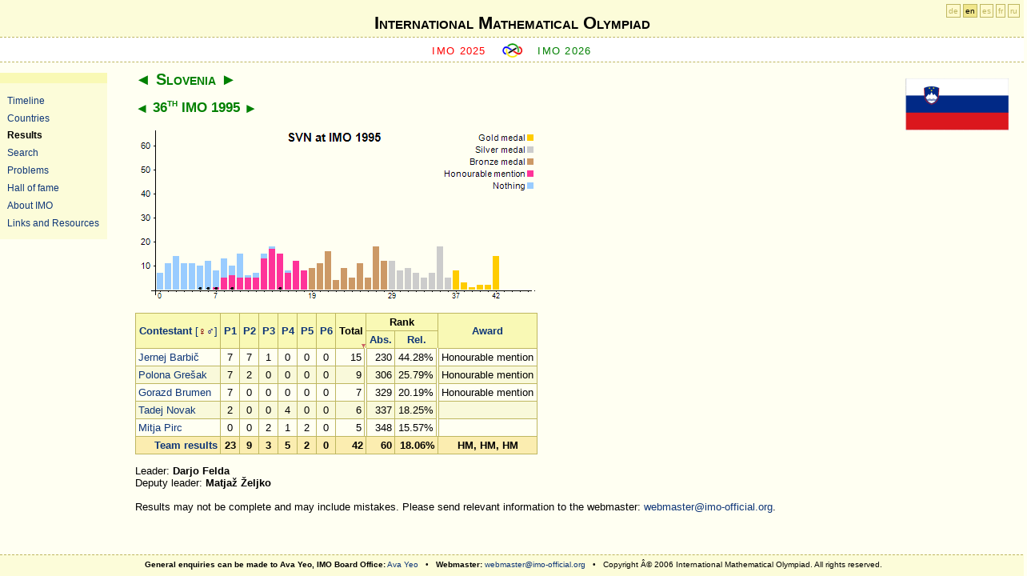

--- FILE ---
content_type: text/html; charset=utf-8
request_url: https://www.imo-official.org/team_r.aspx?code=SVN&year=1995
body_size: 9967
content:
<?xml version="1.0" encoding="UTF-8"?>
<!DOCTYPE html PUBLIC "-//W3C//DTD XHTML 1.0 Strict//EN" "http://www.w3.org/TR/xhtml1/DTD/xhtml1-strict.dtd">
<html xmlns="http://www.w3.org/1999/xhtml" >
<head><meta http-equiv="content-type" content="application/xhtml+xml; charset=UTF-8" /><link href="App_Themes/fav-logo.ico" rel="shortcut icon" type="image/x-icon" /><link href="App_Themes/design.css" rel="stylesheet" type="text/css" /><link href="App_Themes/print.css" rel="stylesheet" type="text/css" media="print" /><title>
	International Mathematical Olympiad
</title></head>
<body>
    <div id="header">
<div id="h1">
<h1><a href="default.aspx">International Mathematical Olympiad</a></h1>
</div>
     
     <div id="sub">   
        <span class="previous">
        <a id="ctl00_HyperLinkPreviousIMO" href="https://imo2025.au/">IMO 2025</a>
        </span>

        <span class="img"><a href="default.aspx"><img src="App_Themes/imosmall.gif" alt="IMO" /></a></span>

        <span class="next">
        <a id="ctl00_HyperLinkNextIMO" href="year_info.aspx?year=2026">IMO 2026</a>
        </span>
    </div>
    </div>
	<div id="sidebar">
	<ul>
        <li><a id="ctl00_HyperLink_Organizers" href="organizers.aspx">Timeline</a></li>
        <li><a id="ctl00_HyperLink_Countries" href="countries.aspx">Countries</a></li>
        <li><a id="ctl00_HyperLink_Results" class="highlight" href="results.aspx">Results</a></li>
        <li><a id="ctl00_HyperLink_Search" href="search.aspx">Search</a></li>
        <li><a id="ctl00_HyperLink_Problems" href="problems.aspx">Problems</a></li>
        <li><a id="ctl00_HyperLink_Hall" href="hall.aspx">Hall of fame</a></li>
        <li><a id="ctl00_HyperLink_General" href="general.aspx">About IMO</a></li>
        <li><a id="ctl00_HyperLink_Links" href="links.aspx">Links and Resources</a></li>
	</ul>
	</div>

    <div id="langForm"><a href="?code=SVN&amp;year=1995&amp;column=total&amp;order=desc&amp;language=de" title="Deutsch">de</a> <a href="?code=SVN&amp;year=1995&amp;column=total&amp;order=desc&amp;language=en" class="highlight" title="English">en</a> <a href="?code=SVN&amp;year=1995&amp;column=total&amp;order=desc&amp;language=es" title="Español">es</a> <a href="?code=SVN&amp;year=1995&amp;column=total&amp;order=desc&amp;language=fr" title="Français">fr</a> <a href="?code=SVN&amp;year=1995&amp;column=total&amp;order=desc&amp;language=ru" title="Русский">ru</a></div>

    <div id="main">
        
<div class="flag"><a id="ctl00_CPH_Main_HyperLinkFlag" href="country_info.aspx?code=SVN"><img id="ctl00_CPH_Main_ImageFlag" title="Slovenia" src="flags/SVN.gif" alt="Slovenia" style="border-width:0px;" /></a></div>
<h2><a href="team_r.aspx?code=SVK&amp;year=1995&amp;column=total&amp;order=desc&amp;gender=hide" class="pointer">&#9668;</a> <a href="country_info.aspx?code=SVN" class="highlight">Slovenia</a> <a href="team_r.aspx?code=SAF&amp;year=1995&amp;column=total&amp;order=desc&amp;gender=hide" class="pointer">&#9658;</a></h2>
<h3><a href="team_r.aspx?code=SVN&amp;year=1994&amp;column=total&amp;order=desc&amp;gender=hide" class="pointer">&#9668;</a> <a href="year_info.aspx?year=1995" class="highlight">36<sup>th</sup> IMO 1995</a> <a href="team_r.aspx?code=SVN&amp;year=1996&amp;column=total&amp;order=desc&amp;gender=hide" class="pointer">&#9658;</a> </h3>

<p>
<img src="TeamIndividualChart.aspx?code=SVN&amp;year=1995&amp;points=42&amp;maxpoints=42&amp;bGold=37&amp;bSilver=29&amp;bBronze=19&amp;bNone=0&amp;bHM=7&amp;maxpoints=46&amp;p0=7&amp;p1=11&amp;p2=14&amp;p3=11&amp;p4=11&amp;p5=10&amp;n5=1&amp;p6=12&amp;n6=1&amp;p7=8&amp;m7=1&amp;t7=1&amp;p8=13&amp;m8=5&amp;p9=10&amp;m9=6&amp;t9=1&amp;p10=15&amp;m10=5&amp;p11=6&amp;m11=5&amp;p12=7&amp;m12=5&amp;p13=15&amp;m13=13&amp;p14=18&amp;m14=17&amp;p15=15&amp;m15=15&amp;t15=1&amp;p16=8&amp;m16=7&amp;p17=12&amp;m17=12&amp;p18=8&amp;m18=8&amp;p19=9&amp;p20=11&amp;p21=16&amp;p22=4&amp;p23=9&amp;p24=5&amp;p25=11&amp;p26=5&amp;p27=18&amp;p28=12&amp;p29=12&amp;p30=8&amp;p31=9&amp;p32=7&amp;p33=5&amp;p34=7&amp;p35=18&amp;p36=5&amp;p37=8&amp;p38=3&amp;p39=1&amp;p40=2&amp;p41=2&amp;p42=14" alt="SVN at IMO 1995" title="SVN at IMO 1995" usemap="#mapTeamI" style="border: 0; display: block;"/>
<map id="mapTeamI" name="mapTeamI"><area href="participant_r.aspx?id=1085" title="Jernej Barbič" alt="Jernej Barbič" shape="circle" coords="181,202,3" /><area href="participant_r.aspx?id=4092" title="Polona Grešak" alt="Polona Grešak" shape="circle" coords="121,202,3" /><area href="participant_r.aspx?id=4114" title="Gorazd Brumen" alt="Gorazd Brumen" shape="circle" coords="101,202,3" /><area href="participant_r.aspx?id=4126" title="Tadej Novak" alt="Tadej Novak" shape="circle" coords="91,202,3" /><area href="participant_r.aspx?id=4135" title="Mitja Pirc" alt="Mitja Pirc" shape="circle" coords="81,202,3" /></map>
</p>

<table><thead><tr><th rowspan="2"><a href="team_r.aspx?code=SVN&amp;year=1995&amp;column=name&amp;order=desc&amp;gender=hide">Contestant</a>  <a style="font-weight:normal;text-decoration:none;" href="team_r.aspx?code=SVN&amp;year=1995&amp;column=total&amp;order=desc&amp;gender=show"><span class="hideprn" title="Display all contestants, show gender.">[<span class="female">&#9792;</span><span class="male">&#9794;</span>]</span></a></th><th rowspan="2"><a href="team_r.aspx?code=SVN&amp;year=1995&amp;column=p1&amp;order=desc&amp;gender=hide">P1</a></th><th rowspan="2"><a href="team_r.aspx?code=SVN&amp;year=1995&amp;column=p2&amp;order=desc&amp;gender=hide">P2</a></th><th rowspan="2"><a href="team_r.aspx?code=SVN&amp;year=1995&amp;column=p3&amp;order=desc&amp;gender=hide">P3</a></th><th rowspan="2"><a href="team_r.aspx?code=SVN&amp;year=1995&amp;column=p4&amp;order=desc&amp;gender=hide">P4</a></th><th rowspan="2"><a href="team_r.aspx?code=SVN&amp;year=1995&amp;column=p5&amp;order=desc&amp;gender=hide">P5</a></th><th rowspan="2"><a href="team_r.aspx?code=SVN&amp;year=1995&amp;column=p6&amp;order=desc&amp;gender=hide">P6</a></th><th rowspan="2" class="highlightDown"><a href="team_r.aspx?code=SVN&amp;year=1995&amp;column=total&amp;order=asc&amp;gender=hide">Total</a></th><th colspan="2">Rank</th><th rowspan="2"><a href="team_r.aspx?code=SVN&amp;year=1995&amp;column=award&amp;order=desc&amp;gender=hide">Award</a></th></tr><tr><th><a href="team_r.aspx?code=SVN&amp;year=1995&amp;column=rank&amp;order=desc&amp;gender=hide" title="Absolute ranking">Abs.</a></th><th><a href="team_r.aspx?code=SVN&amp;year=1995&amp;column=rrank&amp;order=desc&amp;gender=hide" title="Relative ranking">Rel.</a></th></tr></thead><tfoot><tr align="right"><td><a href="country_team_r.aspx?code=SVN">Team results</a></td><td align="center">23</td><td align="center">9</td><td align="center">3</td><td align="center">5</td><td align="center">2</td><td align="center">0</td><td align="right">42</td><td align="right">60</td><td align="right">18.06%</td><td align="center"><span title="Honourable mention">HM</span>, <span title="Honourable mention">HM</span>, <span title="Honourable mention">HM</span></td></tr>
</tfoot><tbody><tr><td><a href="participant_r.aspx?id=1085">Jernej Barbič</a></td><td align="center">7</td><td align="center">7</td><td align="center">1</td><td align="center">0</td><td align="center">0</td><td align="center">0</td><td align="right" class="doubleRightLine">15</td><td align="right">230</td><td align="right" class="doubleRightLine">44.28%</td><td>Honourable mention</td></tr>
<tr class="imp"><td><a href="participant_r.aspx?id=4092">Polona Grešak</a></td><td align="center">7</td><td align="center">2</td><td align="center">0</td><td align="center">0</td><td align="center">0</td><td align="center">0</td><td align="right" class="doubleRightLine">9</td><td align="right">306</td><td align="right" class="doubleRightLine">25.79%</td><td>Honourable mention</td></tr>
<tr><td><a href="participant_r.aspx?id=4114">Gorazd Brumen</a></td><td align="center">7</td><td align="center">0</td><td align="center">0</td><td align="center">0</td><td align="center">0</td><td align="center">0</td><td align="right" class="doubleRightLine">7</td><td align="right">329</td><td align="right" class="doubleRightLine">20.19%</td><td>Honourable mention</td></tr>
<tr class="imp"><td><a href="participant_r.aspx?id=4126">Tadej Novak</a></td><td align="center">2</td><td align="center">0</td><td align="center">0</td><td align="center">4</td><td align="center">0</td><td align="center">0</td><td align="right" class="doubleRightLine">6</td><td align="right">337</td><td align="right" class="doubleRightLine">18.25%</td><td></td></tr>
<tr><td><a href="participant_r.aspx?id=4135">Mitja Pirc</a></td><td align="center">0</td><td align="center">0</td><td align="center">2</td><td align="center">1</td><td align="center">2</td><td align="center">0</td><td align="right" class="doubleRightLine">5</td><td align="right">348</td><td align="right" class="doubleRightLine">15.57%</td><td></td></tr>
</tbody></table>

<div id="ctl00_CPH_Main_PanelLeaders">
	
Leader: <b>Darjo Felda</b><br />
Deputy leader: <b>Matjaž Željko</b>

</div>

<div id="ctl00_CPH_Main_PanelNotifyWebmaster" class="hideprn">
	
<br />
Results may not be complete and may include mistakes. 
Please send relevant information to the webmaster: 
<a href="mailto:webmaster@imo-official.org">webmaster@imo-official.org</a>.

</div>


    </div>

<div id="footer">
<b>General enquiries can be made to Ava Yeo, IMO Board Office:</b> 
<a href="mailto:ava.yeo@imo-official.org">Ava Yeo</a> &nbsp; &bull; &nbsp;
<b>Webmaster:</b> 
<a href="mailto:webmaster@imo-official.org">webmaster@imo-official.org</a>
&nbsp; &bull; &nbsp;
Copyright Â© 2006 International Mathematical Olympiad. All rights reserved.
</div>

<div class="gfloat"><a href="http://www.google.com/"><img src="logo/Google.png" height="46" alt="Google" title="Google"/></a>
<br />Supported by Google</div>
</body>
</html>


--- FILE ---
content_type: text/css
request_url: https://www.imo-official.org/App_Themes/header.css
body_size: 780
content:
/*  *  *  *  *  *  *  *  *  *  *  *

	header

 *  *  *  *  *  *  *  *  *  *  *  */

#header { 
	font-weight: bold;
	background-color: #FCFCD9;
}

#header #h1 {
	margin: 1.2em 1em 0.2em 1em;
	text-align: center;
	font-size: 1em;
	font-variant: small-caps;
	white-space: nowrap;
}
#header #h1 a {
	color: black;
	text-decoration: none;
}


#header #sub {
	position: absolute; 
	margin: 0em;
	width: 100%;
	text-align: center;
	padding: 0.5em 0 0.5em 0em;
	background-color: white;
	border-top: 1px dashed #BEB761;
	border-bottom: 1px dashed #BEB761;
	/* background-position: center;
	background-image: url(imosmall.gif);
	background-repeat: no-repeat; */
	font-size: 1em;
	bottom : 0px;
}

#header #sub span {
	padding: 0 0.5em 0 0.5em;
	letter-spacing: 0.1em
}

#header .img {
	margin: 0px;
	padding: 0px;
}

#header .img img {
	height: 1.5em;
	width: 2.25em;
	margin-bottom: -0.4em;
	border: 0;
}

/*
#header .previous, #header .next {
	padding: 0em;
	font-weight: bold;
}
*/

#header .previous, #header .previous a, #header .previous a:hover {
	color: red;
	font-weight: normal;
}

#header .next, #header .next a, #header .next a:hover {
	color: green;
	font-weight: normal;
}

#header #user {
	position: absolute;
	top: 0;
	left: 0;
	padding: 0.5em 0.5em 0.5em 0.5em;
	text-align: left;
	height: 1.2em;
	font-size: 0.8em;
}

#header #lang {
	position: absolute;
	top: 0;
	right: 0;
	padding: 0.5em 0.5em 0.5em 0.5em;
	text-align: right;
	height: 1.2em;
	font-size: 0.8em;
}

#header #lang a, #header #lang a:visited
{
    color: #BEB761;
    border: 1px solid #BEB761;
    background-color: #fffacd;
    height: 3ex;
    width: 3ex;
    padding: 1px 2px;
    text-decoration: none;
}

#header #lang a:hover
{
    color: black;
    background-color: #ffd700;
    text-decoration: none;
}
	
#header #lang a.highlight
{
    color: black;
    background-color: #f0e68c;
    text-decoration: none;
}

#langForm 
{	position: absolute;
	top: 0.75em;
	right: 0.5em;
	text-align: right;
	font-size: 0.8em;
	z-index: 9; 
}

#langForm a, #langForm a:visited
{   color: #BEB761;
    border: 1px solid #BEB761;
    background-color: #FFFACD;
    padding: 2px;
    position: relative;
    text-decoration: none;
}

#langForm a:hover, #langForm input:hover
{
    color: black;
    background-color: #ffd700;
    text-decoration: none;
}
	
#langForm a.highlight, #langForm input.highlight
{
    color: black;
    background-color: #f0e68c;
    text-decoration: none;
}

#langForm input
{
	font-variant: small-caps;
	font-size: 1.1em;
    color: #BEB761;
    border: 1px solid #BEB761;
    background-color: #FFFACD;
    padding: 1px 1px;
    text-decoration: none;
}

#logoutBtn {
	position: absolute;
	top: 0.75em;
	left: 0.5em;
	text-align: left;
	height: 1.2em;
	font-size: 0.8em;
	z-index: 9; 
}

#logoutBtn input
{
	font-variant: small-caps;
	font-size: 1.1em;
    color: black;
    border: 1px solid #BEB761;
    background-color: #f0e68c;
    padding: 1px 1px;
    text-decoration: none;
}
